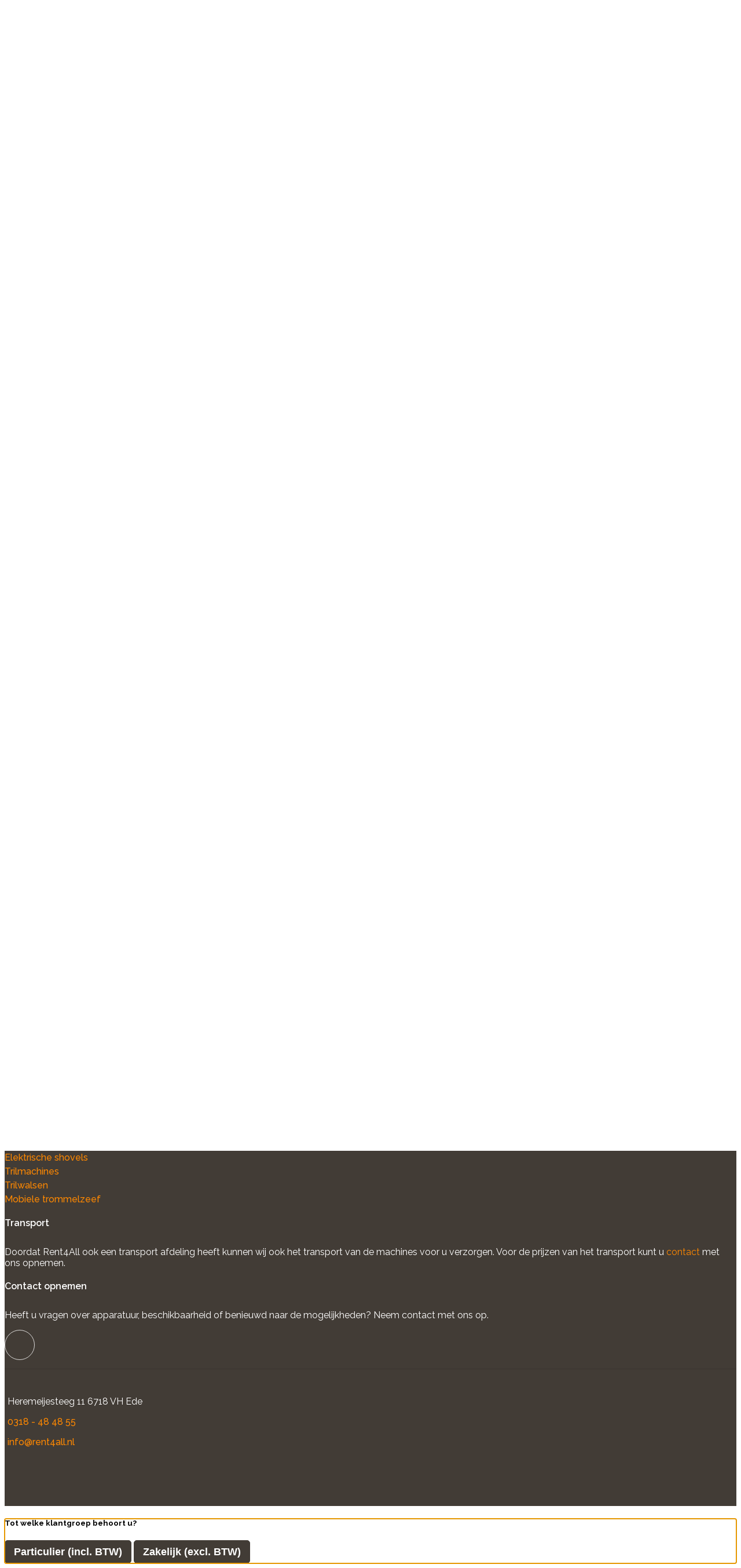

--- FILE ---
content_type: text/css
request_url: https://rent4all.nl/wp-content/themes/anna/style.css?ver=1.0
body_size: 4005
content:
/*! Theme Name: ANNA
 * * Theme URI: none
 * * Description:  ANNA wordpress custom theme.
 * * Author:
 * * Author URI:
 * * Version: 1.0
 * * License: GNU General Public License v2
 * * License URI: http://www.gnu.org/licenses/gpl-2.0.html */
body {
    font-family: "Raleway", sans-serif
}

body img {
    max-width: 100%
}

.title--section {
    color: #2a2a2a;
    font-size: 35px;
    font-weight: 700
}

@media(max-width: 1199px) {
    .title--section {
        font-size: 32px
    }
}

@media(max-width: 991px) {
    .title--section {
        font-size: 28px
    }
}

@media(max-width: 767px) {
    .title--section {
        font-size: 26px
    }
}

@media(max-width: 575px) {
    .title--section {
        font-size: 22px
    }
}

.title--section span {
    font-weight: 500
}

.subtitle--section {
    color: #2a2a2a;
    font-size: 30px;
    font-weight: 500
}

@media(max-width: 1199px) {
    .subtitle--section {
        font-size: 26px
    }
}

@media(max-width: 991px) {
    .subtitle--section {
        font-size: 24px
    }
}

@media(max-width: 767px) {
    .subtitle--section {
        font-size: 22px
    }
}

@media(max-width: 575px) {
    .subtitle--section {
        font-size: 20px
    }
}

.subtitle--section span {
    font-weight: 500
}

.paragraph {
    color: #454545;
    font-size: 18px;
    font-weight: 500
}

@media(max-width: 991px) {
    .paragraph {
        font-size: 16px
    }
}

.btn {
    font-size: 18px;
    font-weight: 700;
    border-radius: 5px;
    padding: 5px 15px;
    line-height: 1.6;
    outline: none;
    box-shadow: none;
    transition: .3s ease-out
}

@media(max-width: 991px) {
    .btn {
        font-size: 16px
    }
}

.btn.btn-primary {
    color: #fff;
    background: #423c36;
    border: 1px solid #423c36
}

.btn.btn-primary:hover {
    background: #5e564d
}

.e404 {
    padding: 100px 0;
    border-top: solid 1px #ebebeb;
    text-align: center
}

.e404 h1 {
    font-size: 24px;
    line-height: 1;
    color: #fff;
    font-weight: 100
}

.e404 h1 strong {
    font-size: 150px;
    line-height: 1;
    color: #423c36;
    display: block
}

@media(max-width: 575px) {
    .e404 h1 strong {
        font-size: 80px
    }
}

.e404 p {
    font-size: 24px;
    margin: 0 0 50px
}

.search-form {
    display: flex;
    flex-direction: row;
    align-items: center;
    border: 1px solid #ced4da;
    padding: 7px;
    border-radius: 5px
}

@media(max-width: 991px) {
    .search-form {
        display: block
    }
}

.search-form input {
    height: 40px;
    border-radius: 0;
    border: none !important;
    outline: none !important;
    box-shadow: none !important;
    width: calc(100% - 200px)
}

.search-form input::placeholder {
    color: #a8b4c2;
    font-size: 18px;
    font-weight: 500;
    font-style: italic
}

.search-form button {
    border-radius: 0;
    outline: none;
    box-shadow: none;
    transition: .3s ease-out;
    background: #f80;
    border: 2px solid #f80
}

.search-form button:hover,
.search-form button:active,
.search-form button.active,
.search-form button:focus {
    background: #fff;
    color: #f80;
    border-color: #f80
}

.paginate_links {
    text-align: center;
    display: flex;
    justify-content: center
}

.paginate_links a.page-numbers,
.paginate_links span.page-numbers.current {
    color: #656565;
    width: 40px;
    height: 40px;
    display: flex;
    justify-content: center;
    align-items: center;
    text-decoration: none;
    transition: .3s ease-out;
    background: #fff;
    border: 1px solid #ebebeb;
    transition: .3s ease-out;
    text-decoration: none;
    margin: 0 5px;
    transition: .3s ease-out
}

.paginate_links a.page-numbers:hover,
.paginate_links span.page-numbers.current:hover {
    border-color: #423c36;
    background: #423c36;
    color: #fff
}

.paginate_links a.page-numbers:hover i,
.paginate_links span.page-numbers.current:hover i {
    transform: scale(1.1)
}

.paginate_links span.page-numbers.current {
    border-color: #423c36;
    background: #423c36;
    color: #fff
}

.paginate_links span.page-numbers.dots {
    width: 40px;
    height: 40px;
    display: flex;
    justify-content: center;
    align-items: end;
    background: #fff;
    border: 1px solid #ebebeb;
    margin: 0 5px
}

header {
    padding: 10px 0;
    background: #423c36
}

@media(max-width: 991px) {
    header {
        padding-bottom: 60px
    }
}

@media(max-width: 991px) {
    header .navbar-toggler {
        color: #fff;
        font-size: 24px;
        outline: none !important;
        box-shadow: none !important;
        border: none
    }
}

header .custom-logo-link img {
    display: block;
    margin-left: auto;
    margin-right: auto;
    margin-bottom: 25px;
    max-width: 380px;
    height: auto
}

@media(max-width: 1199px) {
    header .custom-logo-link img {
        max-width: 300px;
        margin-bottom: 15px
    }
}

@media(max-width: 991px) {
    header .custom-logo-link img {
        max-width: 250px
    }
}

@media(max-width: 767px) {
    header .custom-logo-link img {
        max-width: 220px
    }
}

@media(max-width: 991px) {
    header nav.navbar {
        left: 0;
        top: 105px;
        width: 100%;
        text-align: left;
        position: absolute;
        background: #423c36;
        padding-bottom: 20px;
        z-index: 9999
    }
}

@media(max-width: 767px) {
    header nav.navbar {
        top: 105px
    }
}

header #navbarNav #menu-main-menu .menu-item {
    font-size: 17px;
    margin-left: 20px;
    margin-right: 20px
}

@media(max-width: 1199px) {
    header #navbarNav #menu-main-menu .menu-item {
        margin-left: 10px;
        margin-right: 10px
    }
}

header #navbarNav #menu-main-menu .menu-item .nav-link {
    color: #fff;
    text-decoration: none;
    transition: .3s ease-out
}

header #navbarNav #menu-main-menu .menu-item .nav-link:hover,
header #navbarNav #menu-main-menu .menu-item .nav-link.active {
    color: #f80
}

header #navbarNav #menu-main-menu .menu-item .open-search {
    background: 0;
    padding: 3px 9px;
    border-radius: 50%;
    color: #f80;
    border: 2px solid #f80;
    transition: .3s ease-out;
    outline: none;
    box-shadow: none
}

@media(max-width: 991px) {
    header #navbarNav #menu-main-menu .menu-item .open-search {
        display: none
    }
}

header #navbarNav #menu-main-menu .menu-item .open-search:hover {
    color: #fff;
    background: #f80
}

.search-form {
    position: absolute;
    left: 0;
    top: 207px;
    width: 100%;
    height: auto;
    transform: scale(0);
    transition: .3s ease-out;
    transform-origin: top center;
    border: none
}

@media(max-width: 1199px) {
    .search-form {
        top: 175px;
        z-index: 100;
    }
}

body.show-search .search-form {
    transform: scale(1)
}

.section--map {
    position: relative;
    padding: 30px 0 50px;
    border-top: 5px solid #f80
}

.section--map .mapouter {
    position: absolute;
    left: 0;
    top: 0;
    width: 100%;
    height: 100%;
    overflow: hidden
}

.section--map .gmap_canvas,
.section--map iframe {
    width: 100%;
    height: 100%
}

.section--map iframe {
    height: calc(100% + 150px);
    margin-top: -150px
}

.section--map .form {
    background: #fff;
    position: relative;
    padding: 35px 15px
}

.section--map .form p {
    color: #413c37
}

.section--map .form__content {
    padding: 10px 0
}

.section--map .form__content h3 {
    font-size: 26px;
    font-weight: 700;
    position: relative;
    margin-bottom: 15px;
    padding-bottom: 15px
}

.section--map .form__content h3::before {
    content: "";
    position: absolute;
    left: 0;
    bottom: 0;
    width: 40px;
    height: 2px;
    background: #000
}

.section--map .form__contact {
    padding: 20px 0;
    border-top: 1px solid #e9e9e9;
    border-bottom: 5px solid #423c36
}

.section--map .form__contact h3 {
    font-size: 26px;
    font-weight: 700;
    margin-bottom: 25px
}

.section--map .form__contact p {
    font-size: 15px;
    font-weight: 600;
    margin-bottom: 10px
}

.section--map .form__contact a {
    color: #333;
    text-decoration: none;
    transition: .3s ease-out
}

.section--map .form__contact a:hover {
    color: #f80
}

#mainFooter {
    padding: 85px 0;
    background: #423c36
}

#mainFooter .widget {
    color: #fff
}

#mainFooter .widget h4 {
    font-weight: 600;
    padding-bottom: 15px;
    margin-bottom: 15px;
    position: relative
}

#mainFooter .widget h4::before {
    content: "";
    position: absolute;
    left: 0;
    bottom: 0;
    width: 100%;
    height: 1px solid #3d3732
}

#mainFooter .widget ul {
    list-style: none;
    padding: 0
}

#mainFooter .widget .container-fluid {
    padding: 0
}

#mainFooter .widget-1 p a,
#mainFooter .widget-3 p a {
    color: #f80;
    text-decoration: none;
    transition: .3s ease-out
}

#mainFooter .widget-1 ul li a,
#mainFooter .widget-3 ul li a {
    color: #fff;
    font-weight: 500;
    text-decoration: none;
    transition: .3s ease-out
}

#mainFooter .widget-1 ul li a:hover,
#mainFooter .widget-3 ul li a:hover {
    color: #f80
}

#mainFooter .widget-2 ul li {
    margin-bottom: 5px
}

#mainFooter .widget-2 ul li a {
    font-weight: 500;
    color: #f80;
    text-decoration: none;
    transition: .3s ease-out
}

#mainFooter .widget-2 ul li a:hover {
    color: #fff
}

#mainFooter .widget-4 p {
    color: #fff
}

#mainFooter .widget-4 a {
    color: #fff;
    font-weight: 500;
    text-decoration: none;
    transition: .3s ease-out
}

#mainFooter .widget-4 a:hover {
    color: #f80
}

#mainFooter .widget-4 .w-bottom {
    padding-bottom: 15px;
    border-bottom: 1px solid #3a3530
}

#mainFooter .widget-4 .w-bottom .facebook {
    opacity: .8;
    width: 50px;
    height: 50px;
    border: 1px solid #fff;
    border-radius: 50%;
    outline: none;
    box-shadow: none;
    display: flex;
    justify-content: center;
    align-items: center;
    font-size: 18px
}

#mainFooter .widget-4 .w-bottom .facebook:hover {
    background: #fff
}

#mainFooter .widget-4 .w-bottom .facebook:hover {
    opacity: 1
}

#mainFooter .widget-4 .w-content {
    padding-top: 30px
}

#mainFooter .widget-4 .w-content p {
    color: #fff
}

#mainFooter .widget-4 .w-content p i {
    margin-right: 5px;
    color: #f80
}

#mainFooter .widget-4 .w-content a {
    color: #f80
}

#mainFooter .widget-4 .w-content a:hover {
    color: #fff
}

.section {
    background: #fafafa
}

.section--categories {
    padding: 80px 0 65px
}

@media(max-width: 1199px) {
    .section--categories {
        padding: 60px 0 40px
    }
}

@media(max-width: 991px) {
    .section--categories {
        padding: 50px 0 35px
    }
}

@media(max-width: 575px) {
    .section--categories {
        padding: 35px 0
    }
}

@media(max-width: 991px) {
    .section--categories+.section--content {
        padding: 0 0 35px
    }
}

@media(max-width: 991px) {
    .section--categories+.section--brands {
        padding: 20px 0
    }
}

.section--categories .top-categories {
    padding-bottom: 30px
}

@media(max-width: 991px) {
    .section--categories .top-categories {
        padding-bottom: 20px
    }
}

.section--categories .categories .category {
    background: #fff;
    transition: .3s ease-out;
    margin-bottom: 20px
}

.section--categories .categories .category:hover {
    box-shadow: 2px 2px 15px 0px rgba(0, 0, 0, .25);
    -webkit-box-shadow: 2px 2px 15px 0px rgba(0, 0, 0, .25);
    -moz-box-shadow: 2px 2px 15px 0px rgba(0, 0, 0, .25)
}

.section--categories .categories .category figure {
    display: flex;
    width: 100%;
    height: 340px;
    margin-bottom: 0;
    align-items: center;
    justify-content: center;
    border: 1px solid #e0e0e0;
    overflow: hidden
}

@media(max-width: 1199px)and (min-width: 992px) {
    .section--categories .categories .category figure {
        height: 260px
    }
}

@media(max-width: 767px) {
    .section--categories .categories .category figure {
        height: 250px
    }
}

@media(max-width: 575px) {
    .section--categories .categories .category figure {
        height: 215px
    }
}

.section--categories .categories .category figure img {
    width: auto;
    height: auto;
    max-width: 100%;
    max-height: 100%;
    object-fit: cover;
    object-position: center
}

.section--categories .categories .category__content {
    padding: 15px;
    border-top: 4px solid #f80;
    background: #423c36
}

.section--categories .categories .category__content h3 {
    font-size: 22px;
    font-weight: 600;
    margin-bottom: 0
}

@media(max-width: 1199px) {
    .section--categories .categories .category__content h3 {
        font-size: 20px
    }
}

@media(max-width: 991px) {
    .section--categories .categories .category__content h3 {
        font-size: 18px
    }
}

.section--categories .categories .category__content h3 a {
    display: flex;
    color: #fff;
    text-decoration: none;
    transition: .3s ease-out
}

.section--categories .categories .category__content h3 a i {
    margin-left: auto
}

.section--categories .categories .category__content h3:hover a {
    color: #f80
}

.section--content {
    padding: 65px 0 60px
}

@media(max-width: 1199px) {
    .section--content {
        padding: 50px 0
    }
}

@media(max-width: 991px) {
    .section--content {
        padding: 35px 0
    }
}

.section--breadcrumb {
    padding: 20px 0
}

@media(max-width: 1199px) {
    .section--breadcrumb {
        padding: 15px 0
    }
}

.section--breadcrumb+.section--categories {
    padding: 20px 0 65px
}

@media(max-width: 1199px) {
    .section--breadcrumb+.section--categories {
        padding: 15px 0 50px
    }
}

@media(max-width: 991px) {
    .section--breadcrumb+.section--categories {
        padding: 15px 0 35px
    }
}

.section--breadcrumb a {
    color: #423c36;
    font-size: 18px;
    font-weight: 500;
    text-decoration: none;
    transition: .3s ease-out
}

@media(max-width: 991px) {
    .section--breadcrumb a {
        font-size: 16px
    }
}

.section--breadcrumb a:hover {
    color: #f80
}

.section--breadcrumb span:not(.category) {
    font-size: 14px;
    margin-left: 5px;
    margin-right: 5px
}

.section--breadcrumb span.category {
    color: #f80;
    font-size: 18px;
    font-weight: 500;
    text-decoration: none;
    transition: .3s ease-out
}

@media(max-width: 991px) {
    .section--breadcrumb span.category {
        font-size: 16px
    }
}

.section--brands {
    padding: 30px 0;
    background: #fff
}

@media(max-width: 1199px) {
    .section--brands {
        padding: 20px 0
    }
}

.section--brands figure {
    margin-bottom: 0
}

.section--blocks-content {
    padding: 20px 0 60px
}

@media(max-width: 1199px) {
    .section--blocks-content {
        padding: 20px 0 40px
    }
}

.section--blocks-content .title--section {
    margin-bottom: 20px
}

.section--blocks-content .block {
    margin-bottom: 30px
}

@media(max-width: 1199px) {
    .section--blocks-content .block {
        margin-bottom: 25px
    }
}

.section--single {
    padding: 20px 0 80px
}

@media(max-width: 1199px) {
    .section--single {
        padding: 20px 0 60px
    }
}

.section--single .photo figure {
    height: 380px
}

@media(max-width: 1199px) {
    .section--single .photo figure {
        height: 350px
    }
}

.section--single .photo figure img {
    width: 100%;
    height: 100%;
    object-fit: cover;
    object-position: center
}

.section--single .description p {
    color: #454545;
    font-size: 18px;
    font-weight: 500
}

@media(max-width: 991px) {
    .section--single .description p {
        font-size: 16px
    }
}

.section--single .description .price {
    color: #fff;
    display: block;
    font-size: 24px;
    margin-top: 50px;
    padding: 5px 15px;
    margin-left: auto;
    border-radius: 5px;
    width: fit-content;
    background: #423c36
}

@media(max-width: 1199px) {
    .section--single .description .price {
        margin-top: 40px
    }
}

@media(max-width: 991px) {
    .section--single .description .price {
        font-size: 20px
    }
}

.section--single .description .yith-ywraq-add-to-quote {
    text-align: right
}

.section--single .description .yith-ywraq-add-to-quote .add-request-quote-button.button {
    font-size: 24px;
    font-weight: 500;
    transition: .3s ease-out;
    padding: 8px 20px
}

@media(max-width: 991px) {
    .section--single .description .yith-ywraq-add-to-quote .add-request-quote-button.button {
        font-size: 20px
    }
}

.section--single .description .yith-ywraq-add-to-quote .yith_ywraq_add_item_product_message {
    font-size: 16px
}

.section--single .description .yith-ywraq-add-to-quote .yith_ywraq_add_item_browse_message a {
    font-size: 16px;
    color: #f80;
    text-decoration: none;
    transition: .3s ease-out
}

.section--single .description .yith-ywraq-add-to-quote .yith_ywraq_add_item_browse_message a:hover {
    color: #cc6d00
}

.section--single .extra-info {
    padding-top: 50px
}

@media(max-width: 1199px) {
    .section--single .extra-info {
        padding-top: 40px
    }
}

.section--single .extra-info .nav-tabs button {
    color: #454545
}

.section--single .extra-info .tab-content .tab-pane {
    min-height: 200px;
    padding: 35px 0 0
}

.section--quote {
    padding: 20px 0 55px
}

@media(max-width: 991px) {
    .section--quote {
        padding-bottom: 35px
    }
}

.section--quote .header {
    text-align: right;
    margin-bottom: 35px
}

@media(max-width: 1199px) {
    .section--quote .header {
        margin-bottom: 30px
    }
}

@media(max-width: 991px) {
    .section--quote .header {
        margin-bottom: 25px
    }
}

.section--quote .header .btn {
    color: #f80;
    background: #fff;
    border: 1px solid #f80;
    transition: .3s ease-out;
    display: block;
    margin-left: auto;
    width: fit-content;
    font-weight: 500
}

.section--quote .header .btn:hover {
    background: #f80;
    color: #fff
}

.section--quote .ywraq-form-table-wrapper .return-to-shop a {
    color: #fff;
    background: #f80;
    border: 1px solid #f80;
    transition: .3s ease-out;
    font-weight: 500
}

.section--quote .ywraq-form-table-wrapper .return-to-shop a:hover {
    background: #fff;
    color: #f80
}

.section--quote .yith-ywraq-before-table {
    text-align: right;
    padding-bottom: 15px;
    display: none !important
}

.section--quote .yith-ywraq-before-table .button {
    color: #fff;
    background: #f80;
    border: 1px solid #f80;
    transition: .3s ease-out;
    font-weight: 500
}

.section--quote .yith-ywraq-before-table .button:hover {
    background: #fff;
    color: #f80
}

.section--quote #yith-ywraq-form thead th {
    font-size: 18px;
    font-weight: 600
}

.section--quote #yith-ywraq-form tbody td.product-quantity input {
    border: 1px solid #ccc
}

.section--quote #yith-ywraq-form tbody td img {
    width: 100px;
    height: 100px;
    object-fit: cover;
    object-position: center
}

.section--quote #yith-ywraq-form tbody td a {
    color: #f80;
    text-decoration: none;
    transition: .3s ease-out;
    font-size: 16px;
    font-weight: 600
}

.section--quote #yith-ywraq-form tbody td a:hover {
    color: #cc6d00
}

.section--quote .update-list-wrapper {
    display: none !important
}

.section--quote .update-list-wrapper .button {
    color: #fff;
    background: #f80;
    border: 1px solid #f80;
    transition: .3s ease-out;
    font-weight: 500
}

.section--quote .update-list-wrapper .button:hover {
    background: #fff;
    color: #f80
}

.section--quote .yith-ywraq-mail-form-wrapper {
    padding-left: 0 !important;
    padding-right: 0 !important
}

.section--quote .yith-ywraq-mail-form-wrapper>h3 {
    display: none
}

.section--quote .yith-ywraq-mail-form-wrapper h3 {
    color: #2a2a2a;
    font-size: 30px;
    font-weight: 500;
    margin-top: 25px
}

@media(max-width: 1199px) {
    .section--quote .yith-ywraq-mail-form-wrapper h3 {
        font-size: 26px
    }
}

@media(max-width: 991px) {
    .section--quote .yith-ywraq-mail-form-wrapper h3 {
        font-size: 24px
    }
}

@media(max-width: 767px) {
    .section--quote .yith-ywraq-mail-form-wrapper h3 {
        font-size: 22px
    }
}

@media(max-width: 575px) {
    .section--quote .yith-ywraq-mail-form-wrapper h3 {
        font-size: 20px
    }
}

.section--quote .yith-ywraq-mail-form-wrapper h3 span {
    display: block;
    font-size: 18px;
    margin-top: 10px;
    font-weight: 400;
    line-height: 1.5
}

.section--quote .yith-ywraq-mail-form-wrapper label {
    color: #454545;
    font-size: 18px;
    font-weight: 500
}

@media(max-width: 991px) {
    .section--quote .yith-ywraq-mail-form-wrapper label {
        font-size: 16px
    }
}

.section--quote .yith-ywraq-mail-form-wrapper #uniq_id_field {
    display: none !important
}

.section--quote .yith-ywraq-mail-form-wrapper #start_date_field label,
.section--quote .yith-ywraq-mail-form-wrapper #uithuurdatum_field label {
    display: none
}

.section--quote .yith-ywraq-mail-form-wrapper .select2-selection.select2-selection--single {
    width: 100% !important;
    border: 1px solid #ccc !important;
    outline: none !important;
    box-shadow: none !important;
    height: 35px !important;
    padding: 5px 10px !important
}

.section--quote .yith-ywraq-mail-form-wrapper #first_name_field,
.section--quote .yith-ywraq-mail-form-wrapper #achternaam_field,
.section--quote .yith-ywraq-mail-form-wrapper #address_field,
.section--quote .yith-ywraq-mail-form-wrapper #nummer_field,
.section--quote .yith-ywraq-mail-form-wrapper #invoice_name_field,
.section--quote .yith-ywraq-mail-form-wrapper #invoice_last_name_field,
.section--quote .yith-ywraq-mail-form-wrapper #invoice_address_field,
.section--quote .yith-ywraq-mail-form-wrapper #invoice_number_field,
.section--quote .yith-ywraq-mail-form-wrapper #invoice_zipcode_field,
.section--quote .yith-ywraq-mail-form-wrapper #invoice_city_field,
.section--quote .yith-ywraq-mail-form-wrapper #start_date_field,
.section--quote .yith-ywraq-mail-form-wrapper #uithuurdatum_field {
    width: 49%;
    display: inline-block
}

.section--quote .yith-ywraq-mail-form-wrapper #achternaam_field,
.section--quote .yith-ywraq-mail-form-wrapper #nummer_field,
.section--quote .yith-ywraq-mail-form-wrapper #invoice_last_name_field,
.section--quote .yith-ywraq-mail-form-wrapper #invoice_number_field,
.section--quote .yith-ywraq-mail-form-wrapper #invoice_city_field,
.section--quote .yith-ywraq-mail-form-wrapper #uithuurdatum_field {
    margin-left: 2%
}

.section--quote .yith-ywraq-mail-form-wrapper input:not([type=submit], [type=radio], [type=file]) {
    width: 100%;
    border: 1px solid #ccc;
    outline: none;
    box-shadow: none;
    height: 35px;
    padding: 5px 10px;
    border-radius: 5px
}

.section--quote .yith-ywraq-mail-form-wrapper textarea {
    resize: none;
    height: 150px !important;
    border: 1px solid #ccc;
    padding: 10px
}

.section--quote .yith-ywraq-mail-form-wrapper input.button {
    color: #fff;
    background: #f80;
    border: 1px solid #f80;
    transition: .3s ease-out;
    font-weight: 500
}

.section--quote .yith-ywraq-mail-form-wrapper input.button:hover {
    background: #fff;
    color: #f80
}

.section--contact {
    padding: 0 0 75px
}

@media(max-width: 1199px) {
    .section--contact {
        padding-bottom: 50px
    }
}

@media(max-width: 991px) {
    .section--contact {
        padding-bottom: 35px
    }
}

.section--contact.confirm {
    padding: 20px 0 75px
}

@media(max-width: 1199px) {
    .section--contact.confirm {
        padding-bottom: 50px
    }
}

@media(max-width: 991px) {
    .section--contact.confirm {
        padding-bottom: 35px
    }
}

@media(max-width: 767px) {
    .section--contact.confirm {
        padding-bottom: 20px
    }
}

.section--contact.confirm .hidden-data {
    display: none
}

.section--contact.confirm ul.mollie_price {
    display: none
}

.section--contact.confirm #rfmp_open_amount_6 {
    display: block !important;
    position: relative
}

.section--contact.confirm #rfmp_open_amount_6::before {
    content: "€";
    position: absolute;
    left: 5px;
    top: 8px
}

.section--contact.confirm #rfmp_open_amount_6 label {
    display: none !important
}

.section--contact.confirm #rfmp_open_amount_6 #rfmp_open_amount_required_6 {
    padding-left: 20px
}

.section--contact.confirm button {
    color: #fff;
    padding: 5px 15px;
    border-radius: 5px;
    background: #f80;
    border: 1px solid #f80;
    transition: .3s ease-out;
    display: block;
    width: fit-content;
    font-weight: 500;
    margin-bottom: 50px
}

.section--contact.confirm button:hover {
    background: #fff;
    color: #f80
}

.section--contact.confirm .validate-id {
    display: flex;
    flex-direction: column
}

.section--contact.confirm .validate-id input {
    padding: 5px;
    height: 35px;
    width: 100%
}

.section--contact.confirm .validate-id button {
    padding: 5px 15px !important;
    margin-left: auto
}

.section--contact .header {
    display: flex;
    flex-direction: row;
    margin-bottom: 25px
}

.section--contact .header .btn-primary {
    color: #fff;
    background: #f80;
    border: 1px solid #f80;
    transition: .3s ease-out;
    display: block;
    width: fit-content;
    margin-left: auto;
    font-weight: 500
}

.section--contact .header .btn-primary:hover {
    background: #fff;
    color: #f80
}

@media(max-width: 991px) {
    .section--contact .header .btn-primary {
        padding: 5px 10px
    }
}

.section--contact .header .btn-secondary {
    color: #f80;
    background: #fff;
    border: 1px solid #f80;
    transition: .3s ease-out;
    display: block;
    margin-left: 15px;
    width: fit-content;
    font-weight: 500
}

.section--contact .header .btn-secondary:hover {
    background: #f80;
    color: #fff
}

@media(max-width: 991px) {
    .section--contact .header .btn-secondary {
        padding: 5px 10px
    }
}

.section--contact .header .title--section {
    margin-bottom: 0
}

.section--contact form label {
    color: #454545;
    font-size: 18px;
    font-weight: 500
}

@media(max-width: 991px) {
    .section--contact form label {
        font-size: 16px
    }
}

.section--contact form input[type=checkbox] {
    width: 15px;
    height: 15px;
    border: 1px solid #ccc
}

.section--contact form input:not([type=checkbox]),
.section--contact form select {
    width: 100%;
    border: 1px solid #ccc;
    outline: none;
    box-shadow: none;
    height: 35px;
    margin-bottom: 10px
}

.section--contact form textarea {
    resize: none;
    width: 100%;
    outline: none;
    box-shadow: none;
    height: 150px !important;
    border: 1px solid #ccc;
    margin-bottom: 15px
}

.section--contact form .btn {
    color: #fff;
    background: #f80;
    border: 1px solid #f80;
    transition: .3s ease-out;
    display: block;
    width: fit-content;
    margin-left: auto;
    font-weight: 500
}

.section--contact form .btn:hover {
    background: #fff;
    color: #f80
}

#main_open_quiote .yith_ywraq_add_item_product_message,
#main_open_quiote .yith_ywraq_add_item_response_message {
    font-size: 18px;
    position: relative
}

#main_open_quiote .yith_ywraq_add_item_product_message::before,
#main_open_quiote .yith_ywraq_add_item_response_message::before {
    content: "";
    font-size: 22px;
    color: green;
    padding-right: 8px;
    font-family: "Font Awesome 6 Pro"
}

.modal-footer a {
    font-size: 18px;
    font-weight: 600;
    text-decoration: none;
    color: #f80;
    transition: .3s ease-out;
    text-transform: uppercase
}

.modal-products .category {
    background: #fff;
    transition: .3s ease-out;
    margin-bottom: 20px
}

.modal-products .category:hover {
    box-shadow: 2px 2px 15px 0px rgba(0, 0, 0, .25);
    -webkit-box-shadow: 2px 2px 15px 0px rgba(0, 0, 0, .25);
    -moz-box-shadow: 2px 2px 15px 0px rgba(0, 0, 0, .25)
}

.modal-products .category .yith-ywraq-add-to-quote .add-request-quote-button {
    width: 100%;
    text-align: center;
    transition: .3s ease-out;
    border-radius: 0 !important
}

.modal-products .category .yith-ywraq-add-to-quote .yith_ywraq_add_item_product_message,
.modal-products .category .yith-ywraq-add-to-quote .yith_ywraq_add_item_response_message {
    text-align: center
}

.modal-products .category .yith-ywraq-add-to-quote .yith_ywraq_add_item_browse_message {
    text-align: center
}

.modal-products .category .yith-ywraq-add-to-quote .yith_ywraq_add_item_browse_message a {
    color: #f80;
    text-decoration: none;
    transition: .3s ease-out
}

.modal-products .category figure {
    display: flex;
    width: 100%;
    height: 340px;
    margin-bottom: 0;
    align-items: center;
    justify-content: center;
    border: 1px solid #e0e0e0;
    overflow: hidden
}

@media(max-width: 1199px)and (min-width: 992px) {
    .modal-products .category figure {
        height: 260px
    }
}

@media(max-width: 767px) {
    .modal-products .category figure {
        height: 250px
    }
}

@media(max-width: 575px) {
    .modal-products .category figure {
        height: 215px
    }
}

.modal-products .category figure img {
    width: auto;
    height: auto;
    max-width: 100%;
    max-height: 100%;
    object-fit: cover;
    object-position: center
}

.modal-products .category__content {
    padding: 15px;
    border-top: 4px solid #f80;
    background: #423c36
}

.modal-products .category__content h3 {
    font-size: 22px;
    font-weight: 600;
    margin-bottom: 0
}

@media(max-width: 1199px) {
    .modal-products .category__content h3 {
        font-size: 20px
    }
}

@media(max-width: 991px) {
    .modal-products .category__content h3 {
        font-size: 18px
    }
}

.modal-products .category__content h3 a {
    display: flex;
    color: #fff;
    text-decoration: none;
    transition: .3s ease-out
}

.modal-products .category__content h3 a i {
    margin-left: auto
}

.modal-products .category__content h3:hover a {
    color: #f80
}

/*# sourceMappingURL=style.css.map */

.container-fluid .container-fluid,
.container .container-fluid {
    padding: 0;
}

.custom-checkbox {
    cursor: pointer;
}

.custom-checkbox input {
    display: none;
}

.custom-checkbox span {
    display: block;
    position: relative;
    padding-left: 32px;
}

.custom-checkbox input+span:before {
    content: '\f00c';
    width: 22px;
    height: 22px;
    border: solid 1px #ebebeb;
    background: #FFFFFF;
    border-radius: 4px;
    font-family: 'Font Awesome 6 Pro';
    font-weight: 900;
    color: transparent;
    position: absolute;
    left: 0;
    top: 0;
    display: flex;
    flex-wrap: wrap;
    align-items: center;
    justify-content: center;
    line-height: 1;
}

.custom-checkbox input:checked+span:before {
    color: #f80;
}

#rfmp_6 p,
#rfmp_6 #form_6_field_5,
#rfmp_6 #rfmp_open_amount_6,
#rfmp_6 p.mollie_payment br,
#rfmp_6 p.mollie_payment label,
#rfmp_6 .mollie_submit br {
    display: none !important;
}

#rfmp_6 p.mollie_submit,
#rfmp_6 p.mollie_payment {
    display: block !important;
}

#rfmp_6 .mollie_submit {
    text-align: right;
}

#rfmp_6 .mollie_submit .mollie_submit {
    font-size: 18px;
    padding: 8px 15px;
    text-align: center;
    display: inline-block;
    margin: 0;
}

.r4-order-detail {
    padding: 30px;
    background: #FFFFFF;
    border-radius: 4px;
}

.r4-order-detail h2 {
    font-weight: 700;
    font-size: 30px;
    margin: 0 0 30px;
}

.r4-order-detail a:not(.btn) {
    color: #f80;
}

.section--contact.confirm button.disabled {
    opacity: .6;
    cursor: not-allowed;
}

.success-check {
    color: #049C41;
}

.user-type {
    display: flex;
    flex-wrap: wrap;
    align-items: center;
    gap: 20px;
}

.user-type a {
    color: #FFFFFF;
    text-decoration: none;
}

.user-type a.active {
    color: #f80;
    font-weight: 700;
}
@media(max-width: 767px) {
    .user-type{
        padding: 0 15px;
        justify-content: center;
    }
}

@media(min-width:992px) {
    .user-type {
        position: absolute;
        top: 20px;
        right: 55px;
    }
}

#accordionFAQCat .question {
    text-decoration: none;
    color: #000000;
}

#accordionFAQCat .accordion-button:not(.collapsed) {
    background: #FFFFFF;
    color: #000000;
}

.photo-uploader{
    flex-wrap: wrap;
}

.photo-uploader .photo-preview{
    width: 100%;
    flex: 0 0 100%;
}

--- FILE ---
content_type: application/x-javascript
request_url: https://rent4all.nl/wp-content/themes/anna/public/js/app.js?ver=1768589248
body_size: 4733
content:
(function(code){
	code(window.jQuery,window,document);
}(function($,window,document){

    $(document).on('change', '.media-helper', function(){
        const file = this.files[0];
        if (file && !file.type.startsWith('image/')) {
            alert('Only image files are allowed!');
            this.value = ''; // Clear the file input
        }
    });
	
	$(document).on('click', '#form_6_field_13' ,function(){
		field1 = $('#form_6_field_10').val();
		field2 = $('#form_6_field_11').val();
		
		if(field1 == ''){
			$('#input_id_media_helper').addClass('error');
		}
		
		if(field2 == ''){
			$('#input_id_media_helper_2').addClass('error');
		}
			
	});
	
	if($('#personal_company').length){
        if(getCookie('user_type') == 'business'){
            value = 'bedrijf';
        }else{
            value = 'particulier';
        }

        console.log(value);

        $('#personal_company').val(value).change();
        setTimeout(function(){
            console.log(value);
            $('#personal_company').val(value).change();
            $('#personal_company_field').addClass('d-none');
        },600)
    }

    // Function to set cookie
    function setCookie(cname, cvalue, exdays) {
        const d = new Date();
        d.setTime(d.getTime() + (exdays*24*60*60*1000));
        const expires = "expires="+ d.toUTCString();
        document.cookie = cname + "=" + cvalue + ";" + expires + ";path=/";
    }

    // Function to get cookie
    function getCookie(cname) {
        const name = cname + "=";
        const decodedCookie = decodeURIComponent(document.cookie);
        const ca = decodedCookie.split(';');
        for(let i = 0; i < ca.length; i++) {
            let c = ca[i];
            while (c.charAt(0) == ' ') {
                c = c.substring(1);
            }
            if (c.indexOf(name) == 0) {
                return c.substring(name.length, c.length);
            }
        }
        return "";
    }

    // Show modal if cookie is not set
    document.addEventListener('DOMContentLoaded', (event) => {

        document.getElementById('private-btn-header').addEventListener('click', () => {
            setCookie('user_type', 'private', 7);
            setTimeout(function(){
                window.location.reload();
            },100);
        });

        document.getElementById('business-btn-header').addEventListener('click', () => {
            setCookie('user_type', 'business', 7);
            setTimeout(function(){
                window.location.reload();
            },100);
        });
        
        if (!getCookie('user_type')) {
            var userTypeModal = new bootstrap.Modal(document.getElementById('userTypeModal'), {
                backdrop: 'static',
                keyboard: false
            });
            userTypeModal.show();

            document.getElementById('private-btn').addEventListener('click', () => {
                setCookie('user_type', 'private', 7);
                userTypeModal.hide();
                setTimeout(function(){
                    window.location.reload();
                },100);
            });

            document.getElementById('business-btn').addEventListener('click', () => {
                setCookie('user_type', 'business', 7);
                userTypeModal.hide();
                setTimeout(function(){
                    window.location.reload();
                },100);
                
            });

            
        }
    });
	
	//alert('here');
$(document).on('click', ".open-search", function(e) {
    $('body').toggleClass('show-search');
  });

	$(document).on('change', '#bezorgen', function(){
		var _this = $(this);
		if(_this.val() == 'ja'){
			var message;
			if($('#zip_code').val() != '' && $('#nummer').val() != ''){

				$.ajax({
					url : $('#ajax_url').val(),
					method : 'POST',
					data: {
						address : $('#address').attr('value')+' '+$('#nummer').val(),
						postal_code : $('#zip_code').val(),
						city: $('#city').attr('value'),

						action : 'wp_services',
						service : 'get_distance_cost'
					},
					success : function(response){
						response = JSON.parse(response);
						
						message = 'Op basis van uw gegevens zullen de bezorgkosten ongeveer '+ response.cost +' euro bedragen. Het exacte bedrag wordt vermeld op uw verhuur overeenkomst.';

						_this.parent().parent().append('<div class="deliver-note mt-4"><p>'+message+'</p></div>');
					}
				});
				
			}else{
				message = 'ul a.u.b. de postcode en huisnummer in van de werk locatie.';
				_this.parent().parent().append('<div class="deliver-note mt-4"><p>'+message+'</p></div>');
			}
		}else{
			$('.deliver-note').remove();
		}
	});

	$('#start_date').attr('autocomplete','off').attr('readonly','readonly');
	$('#uithuurdatum').attr('autocomplete','off').attr('readonly','readonly');

	$('#uithuurdatum').datetimepicker({
		minDate: 0,
		format: 'd/m/Y',
		scrollInput: false,
		timepicker: false
	});

	$('#start_date').datetimepicker({
		minDate: 0,
		format: 'd/m/Y',
		scrollInput: false,
		timepicker: false,
		onSelectDate: function(ct, $i){
			//ct = moment(ct).add(1, 'days');
			// ct = ct._d;
			$('#uithuurdatum').datetimepicker({
				minDate: ct
			});

			$('#uithuurdatum').datetimepicker('reset');
		}
	});

	if($('#form_6_field_12').length){
		$('#form_6_field_12').addClass('disabled').attr('disabled','disabled');
	}

	$(document).on('change', '#form_6_field_10', function(){
		var _this = $(this);
		var parent = $('[data-input="#form_6_field_10"]').parent();
		if(_this.val() != ''){
			parent.find('i').remove();
			parent.append('<i class="fa-solid ms-2 fa-circle-check success-check"></i>');
		}
		validate_checkout_form();
	});

	$(document).on('change', '#form_6_field_11', function(){
		validate_checkout_form();
	});

	function validate_checkout_form(){
		if($('#form_6_field_11').prop('checked') && $('#form_6_field_10').val() != ''){
			$('#form_6_field_12').removeClass('disabled').removeAttr('disabled');
		}else{
			$('#form_6_field_12').addClass('disabled').attr('disabled','disabled');
		}
	}

	$('.rental-agrement-wrapper a').attr('href', 'https://www.rent4all.nl/contract/?pdf=165&order_id='+$('#unique_id').val()).attr('target', '_blank');
	$('#invoice_address').attr('readonly', 'readonly').css('background','#F8F8F8');
	$('#invoice_city').attr('readonly', 'readonly').css('background','#F8F8F8');
	$('#address').attr('readonly', 'readonly').css('background','#F8F8F8');
	$('#city').attr('readonly', 'readonly').css('background','#F8F8F8');

	$(document).on('change', '#invoice_zipcode, #invoice_number', function(){
		var zip = $('#invoice_zipcode').val();
		var number = $('#invoice_number').val();
		if(zip != '' && number != ''){
			$.ajax({
				url : $('#ajax_url').val(),
				method : 'POST',
				data: {
					postal_code : zip,
					house_number : number,
					action : 'wp_services',
					service : 'get_address'
				},
				success : function(response){
					response = JSON.parse(response);
					$('#invoice_address').val(response.street).change();
					$('#invoice_city').val(response.city).change();
				}
			});
		}
	});

	$(document).on('change', '#zip_code, #nummer', function(){
		var zip = $('#zip_code').val();
		var number = $('#nummer').val();
		if(zip != '' && number != ''){
			$.ajax({
				url : $('#ajax_url').val(),
				method : 'POST',
				data: {
					postal_code : zip,
					house_number : number,
					action : 'wp_services',
					service : 'get_address'
				},
				success : function(response){
					response = JSON.parse(response);
					$('#address').val(response.street).attr('value', response.street).change();
					$('#city').val(response.city).attr('value', response.city).change();
				}
			});
		}
	});

	function checkpostcode(){
		$("#result_postcode").text("");
		var xpr="^[1-9][0-9]{3}[[:space:]]{0,1}(?!SA|SD|SS)[A-Z]{2}$";
		var pcRegex = new RegExp(xpr,"g");
		var pccheck = document.getElementById("id_postcode");

		if(pcRegex.test(pccheck.value)){
			$("#result_postcode").html("&nbsp;&nbsp;<i class=\"fa fa-check text-success\"></i>");
			$("#result_postcode").css("color", "green");
			$("#id_postcode").css("border", "2px solid green");
			$("#id_postcode").css("background-color", "#bdf5bd");
		}
		else {
			$("#result_postcode").html("&nbsp;&nbsp;<i class=\"fa fa-remove text-danger\"></i>");
			$("#result_postcode").css("color", "red");
			$("#id_postcode").css("border", "1px solid red");
		}
	}

	$(document).on('click', 'button.trigger-input', function(){
		var _this = $(this);
		var target = _this.attr('data-input');

		$(target).click();
	});

	$(document).on('change', '#id_media_helper', function(){
		var formData = new FormData();
		formData.append('file', $('#id_media_helper')[0].files[0]);

		$.ajax({
		       url : $('#home_url').val()+'/upload_media.php',
		       type : 'POST',
		       data : formData,
		       processData: false,  // tell jQuery not to process the data
		       contentType: false,  // tell jQuery not to set contentType
		        success : function(data) {
                    var data = JSON.parse(data);
                    let url = $('#home_url').val()+'/'+data.path;
                    $('#form_6_field_10').val(url).change();
                    $('[data-input="#id_media_helper"]+.photo-preview').html('<img class="mt-4" style="width:400px" src="'+url+'">');
					$('#input_id_media_helper').removeClass('error');
		        }
		});
	});
	
	$(document).on('change', '#id_media_helper_2', function(){
		var formData = new FormData();
		formData.append('file', $('#id_media_helper_2')[0].files[0]);
		
		console.log('changed');

		$.ajax({
		       url : $('#home_url').val()+'/upload_media.php',
		       type : 'POST',
		       data : formData,
		       processData: false,  // tell jQuery not to process the data
		       contentType: false,  // tell jQuery not to set contentType
		        success : function(data) {
                    var data = JSON.parse(data);
                    let url = $('#home_url').val()+'/'+data.path;
                    $('#form_6_field_11').val(url).change();
                    $('[data-input="#id_media_helper_2"]+.photo-preview').html('<img class="mt-4" style="width:400px" src="'+url+'">');
					$('#input_id_media_helper_2').removeClass('error');
		        }
		});
	});

	$(document).on('change', 'input.trigger-input, select.trigger-input', function(){
		var _this = $(this);
		var target = _this.attr('data-input');
		var type = _this.attr('type');
		console.log(target);
		if(type == 'checkbox'){
			if(_this.is(':checked')){
				$(target).prop('checked', true).change();
			}else{
				$(target).prop('checked', false).change();
			}
		}else{
			$(target).val(_this.val())
		}
	});


  $(document).on('click','.menu-toggler', function(){
    $('body').toggleClass('menu-open');
  });



	$(".cart .wc-pao-addons-container .wc-pao-addon label").each(function(){
		var _this = $(this);
		var content = _this.html();
		content = content.replace("(","<span class='info'><i class='fa-solid fa-exclamation'></i></span>").replace(")","").replace("+","");
		_this.html(content);
	})

	$(document).on('click', '.cart .wc-pao-addons-container .wc-pao-addon label .info',function(e){
    $(this).parent().parent().parent().toggleClass('show'); return false
  });
	if($('.gallery-carousel').length){
		var galleryCarousel = document.querySelector('.gallery-carousel');
		var carousel = new bootstrap.Carousel(galleryCarousel, {
			ride: false,
			interval: false
		});

		$(document).on('click','.carousel-controls .prev', function(){
	    carousel.prev();
	  });
		$(document).on('click','.carousel-controls .next', function(){
	    carousel.next();
	  });
	}
	add_paragraph_class();
function add_paragraph_class(){
	if($('.woocommerce.ywraq-wrapper').hasClass('ywraq-empty')){
		$('.quote_footer').addClass('d-none');
	}
	else {
		$('.quote_footer').removeClass('d-none');
	}
};
	magic_select_init();

	function magic_select_init(){
		$('.drop-select').each(function(){
			var _this = $(this);
			_this.find('.dropdown').remove();
			var dropdown = '<div class="dropdown">';
			var label = _this.attr('data-label');

			if(!_this.hasClass('drop-select')){
				$.each(_this.find('option'), function(k,op){
					if($(op).hasClass('sf-option-active')){
						label = $(op).html();
						return;
					}
				});
			}
			if(!label){
				label = $(_this.find('option')[0]).html();
			}
			dropdown += '<button class="btn btn-select dropdown-toggle" type="button" data-toggle="dropdown">'+label+'</button>';
			dropdown += '<div class="dropdown-menu">';
			_this.find('option').each(function(){
				dropdown += '<div class="dropdown-item" data-value="'+$(this).attr('value')+'">'+$(this).html()+'</div>';
			});
			dropdown += '</div>';
			dropdown += '</div>';
			_this.append(dropdown);
		});
	}
	$('#personal_company').val('particulier').change();
	$('#bezorgen').val('nee').change();
	$('#main_open_quiote .add-request-quote-button').attr('data-bs-toggle','modal').attr('data-bs-target','#succesModal').change();
	$('#uniq_id').val($('#order_uniqid').val()).attr('readonly','readonly').change().attr('type','hidden').change();
	$('#form_6_field_0').val($('#order_id').val()).attr('readonly','readonly').change();
	$('#form_6_field_3').val($('#order_name').val()).attr('readonly','readonly').change();
	$('#form_6_field_4').val($('#order_email').val()).attr('readonly','readonly').change();
	//$('#form_6_field_10').attr('data-allowed','jpg,doc,png').attr('type','file').change().addClass('form-control');


	$('#rfmp_open_amount_required_6,[name="rfmp_amount_6"]').attr('readonly','readonly').change().attr('type','text').change();

	setTimeout(function(){
		$('#rfmp_open_amount_required_6').attr('readonly','readonly').change().attr('type','text').change();
	}, 500);
	setTimeout(function(){
		$('#rfmp_open_amount_required_6').attr('readonly','readonly').change().attr('type','text').change();
	}, 1000);
	setTimeout(function(){
		$('#rfmp_open_amount_required_6').attr('readonly','readonly').change().attr('type','text').change();
	}, 1500);
	company_or_personal();
	$(document).on('change', '#personal_company', function(){
		company_or_personal();
	}
);
$(document).on('change', '#bezorgen', function(){
	company_or_personal();
}
);

	function company_or_personal(){
		var current = $('#personal_company').val();
		var address = $('#bezorgen').val();
		if(current == 'bedrijf'){
			$('#bedrijfsnaam_field').removeClass('d-none');
			$('#company_name_field').removeClass('d-none');
			$('#company_name').removeAttr('readonly');
			$('#company_address').removeAttr('readonly');
			$('#company_address_field').removeClass('d-none');
			$('#company_nummer').removeAttr('readonly');
			$('#company_nummer_field').removeClass('d-none');
			$('#company_zip_code').removeAttr('readonly');
			$('#company_zip_code_field').removeClass('d-none');
			$('#company_city').removeAttr('readonly');
			$('#company_city_field').removeClass('d-none');
			$('#functie_field').removeClass('d-none');
			$('#functie').removeAttr('readonly');
			$('#nvk_field').removeClass('d-none');
			$('#nvk').removeAttr('readonly');
			$('#btw_field').removeClass('d-none');
			$('#btw').removeAttr('readonly');
		}else{
			$('#bedrijfsnaam_field').addClass('d-none');
			$('#company_name_field').addClass('d-none');
			$('#company_name').attr('readonly','readonly').change();
			$('#company_address_field').addClass('d-none');
			$('#company_address').attr('readonly','readonly').change();
			$('#company_nummer_field').addClass('d-none');
			$('#company_nummer').attr('readonly','readonly').change();
			$('#company_zip_code_field').addClass('d-none');
			$('#company_zip_code').attr('readonly','readonly').change();
			$('#company_city_field').addClass('d-none');
			$('#company_city').attr('readonly','readonly').change();
			$('#functie_field').addClass('d-none');
			$('#functie').attr('readonly','readonly').change();
			$('#nvk_field').addClass('d-none');
			$('#nvk').attr('readonly','readonly').change();
			$('#btw_field').addClass('d-none');
			$('#btw').attr('readonly','readonly').change();
		}
		if(address == 'ja'){
			$('#extra_details_field').removeClass('d-none');
			$('#extra_details').removeAttr('readonly');
		}else{
			$('#extra_details_field').addClass('d-none');
			$('#extra_details').attr('readonly','readonly').change();
		}
	}
	$('.owl-carousel-eight').owlCarousel({
		loop:true,
		margin: 15,
		nav:false,
		dots:false,
		center: true,
		autoplay: true,
		responsive:{
				0:{
						items:3
				},
				768:{
						items:6
				},
				1200:{
						items:8
				}
		}
	});

	$('.owl-carousel-images').owlCarousel({
		loop:true,
		margin:15,
		nav:false,
		dots:true,
		center: true,
		autoplay: true,
		responsive:{
				0:{
						items:1
				},
				768:{
						items:1
				},
				1200:{
						items:1
				}
		}
});

$('.owl-carousel-reviews').owlCarousel({
	loop:true,
	margin:15,
	nav:true,
	dots:false,
	center: true,
	autoplay: true,
	responsive:{
			0:{
					items:1
			},
			768:{
					items:1
			},
			1200:{
					items:1
			}
	}
});

$('.projects-carousel').on('changed.owl.carousel', function(event) {
	var title = $('.projects-carousel .owl-item.active .owl-custom-item').attr('data-title');
	var permalink = $('.projects-carousel .owl-item.active .owl-custom-item').attr('data-permalink');

	$('.block-wrapper h3 a').html(title);
	$('.block-wrapper a').attr('href', permalink);
});

$(document).on('click', '.block-wrapper .carousel-control-prev', function(){
	$('.projects-carousel').trigger('prev.owl.carousel');
});

$(document).on('click', '.block-wrapper .carousel-control-next', function(){
	$('.projects-carousel').trigger('next.owl.carousel');
});

    dataBackground();
    var match = new bootstrap_equalizer();
		match.init();

		new WOW().init();

		AOS.init();

		afixHead(50);
		menuHover();

		$(window).resize(function(){
			menuHover();
		});

		function afixHead($offset){
			if($(window).scrollTop() > $offset){
				$('body').addClass('fixed-bar');
			}else{
				$('body').removeClass('fixed-bar');
			}

			$(window).scroll(function(){
				if($(window).scrollTop() > $offset){
					$('body').addClass('fixed-bar');
				}else{
					$('body').removeClass('fixed-bar');
				}

				var stickyEl = $('.wp-block-column:nth-child(2) .promo-block');
				stickyEl.parent().css('position','relative');
				var pW =  stickyEl.parent().width();
				if(stickyEl.length){
					if($(window).scrollTop() > stickyEl.parent().offset().top){
						stickyEl.addClass('sticky').css('width', pW+'px');
					}else{
						stickyEl.removeClass('sticky').css('width', pW+'px');;
					}
				}


			});
		}

		function menuHover(){
			if($(window).width() > 991){
				$('.menu-item-has-children').unbind('mouseenter mouseleave');
				$('.menu-item-has-children').hover(function(e){
					$(this).addClass('show');
					$(this).find('ul').addClass('show');
				},function(){
					$(this).removeClass('show');
					$(this).find('ul').removeClass('show');
				});
			}else{
				$('.menu-item-has-children').unbind('mouseenter mouseleave');
			}
		}

  function dataBackground(){
		$('*[data-background]').each(function(){
			var element = $(this);
			var bgUrl = element.attr('data-background');
			element.css('background-image','url('+bgUrl+')');
			element.css('background-repeat','no-repeat');
			if(hasAttr(element,'data-background-size')){
				element.css('background-size',element.attr('data-background-size'));
			}
			if(hasAttr(element,'data-background-attachment')){
				element.css('background-attachment',element.attr('data-background-attachment'));
			}
			if(hasAttr(element,'data-background-position')){
				element.css('background-position',element.attr('data-background-position'));
			}
		});
	}

	function bootstrap_equalizer(){
	  this.init = function(){
	    var $this = this;
	    setTimeout(function(){
	      $this.match();
	    },300);
		  setTimeout(function(){
	      $this.match();
	    },1000);

		setTimeout(function(){
	      $this.match();
	    },5000);

		setTimeout(function(){
	      $this.match();
	    },8000);

	    $(window).resize(function(){ $this.match(); });

	    $('a[data-toggle="tab"]').on('shown.bs.tab', function (e) {
	      $this.match();
	    });
	  }
	  this.match = function(){
	    $('[data-equalizer]').each(function(){
	      var wrapper = $(this), maxHeight = new Array(), breakpoint, levels = new Array();

	      if(wrapper.hasClass('equalizer-done')){wrapper.removeClass('equalizer-done');}

	      switch(wrapper.attr('data-equalizer-mq')){
	        case 'xs':
	          breakpoint = 0;
	          break;
	        case 'sm':
	          breakpoint = 767;
	          break;
	        case 'md':
	          breakpoint = 991;
	          break;
	        case 'lg':
	          breakpoint = 1023;
	          break;
	        default:
	          breakpoint = 0;
	          break;
	      }

	      wrapper.find('[data-equalizer-watch]').css('height','auto');

	      if($(window).width() > breakpoint){

			  wrapper.find('[data-equalizer-watch]').each(function() {
				  var item = $(this)
				  var level = item.attr('data-equalizer-level');
				  if(level == null){
					  item.attr('data-equalizer-level',1)
				  }
			  });

	        wrapper.find('[data-equalizer-watch]').each(function() {
	          var item = $(this), level;

	          if(hasAttr(item,'data-equalizer-level')){
	            level = parseInt(item.attr('data-equalizer-level'));
	            if(!(levels.includes(level))){
	              levels.push(level);
	            }
	          }
	        });
	        if(levels.length == 0){
	          levels.push(1);
	          wrapper.find('[data-equalizer-watch]').attr('data-equalizer-level',1)
	        }

	        for(var i = 0; i< levels.length; i++) {
	          maxHeight.push(0);
	          wrapper.find('[data-equalizer-level="'+levels[i]+'"]').each(function() {
	            var item = $(this);
	            if(this.clientHeight > maxHeight[i]){
	              maxHeight[i] = this.clientHeight;
	            }
	          });

	          wrapper.find('[data-equalizer-level="'+levels[i]+'"]').each(function() {
	            var item = $(this);
	            item.css({'height':maxHeight[i], 'min-height':'fit-content'});
	          });
	        }
	      }

	      wrapper.addClass('equalizer-done');
	    });
	  }
	}

	//Helpers
	function hasAttr(element,attr){
		var hasattr = element.attr(attr);

		if (typeof hasattr !== typeof undefined && hasattr !== false) {
			return true;
		}else{
			return false;
		}
	}
}));
